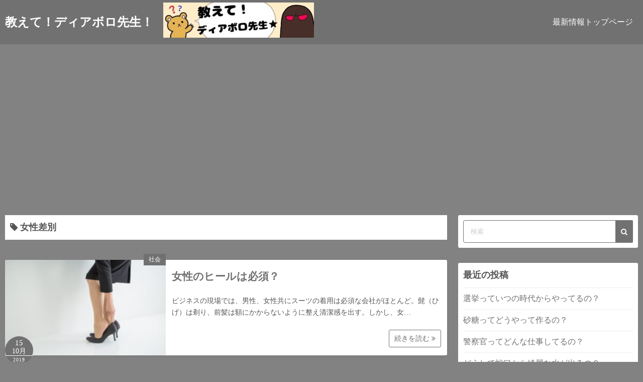

--- FILE ---
content_type: text/html; charset=UTF-8
request_url: https://diabolusteacher.com/tag/%E5%A5%B3%E6%80%A7%E5%B7%AE%E5%88%A5/
body_size: 7203
content:
<!DOCTYPE html>
<html lang="ja"
	prefix="og: https://ogp.me/ns#" >
<head>
	
	<script async src="https://pagead2.googlesyndication.com/pagead/js/adsbygoogle.js"></script>
<script>
     (adsbygoogle = window.adsbygoogle || []).push({
          google_ad_client: "ca-pub-4001292918534372",
          enable_page_level_ads: true
     });
</script>
	
	<meta charset="UTF-8">
	<meta name="viewport" content="width=device-width,initial-scale=1">
	<title>女性差別 | 教えて！ディアボロ先生！</title>

		<!-- All in One SEO 4.1.1.2 -->
		<link rel="canonical" href="https://diabolusteacher.com/tag/%E5%A5%B3%E6%80%A7%E5%B7%AE%E5%88%A5/" />
		<script type="application/ld+json" class="aioseo-schema">
			{"@context":"https:\/\/schema.org","@graph":[{"@type":"WebSite","@id":"https:\/\/diabolusteacher.com\/#website","url":"https:\/\/diabolusteacher.com\/","name":"\u6559\u3048\u3066\uff01\u30c7\u30a3\u30a2\u30dc\u30ed\u5148\u751f\uff01","publisher":{"@id":"https:\/\/diabolusteacher.com\/#organization"}},{"@type":"Organization","@id":"https:\/\/diabolusteacher.com\/#organization","name":"\u6559\u3048\u3066\uff01\u30c7\u30a3\u30a2\u30dc\u30ed\u5148\u751f\uff01","url":"https:\/\/diabolusteacher.com\/"},{"@type":"BreadcrumbList","@id":"https:\/\/diabolusteacher.com\/tag\/%E5%A5%B3%E6%80%A7%E5%B7%AE%E5%88%A5\/#breadcrumblist","itemListElement":[{"@type":"ListItem","@id":"https:\/\/diabolusteacher.com\/#listItem","position":"1","item":{"@id":"https:\/\/diabolusteacher.com\/#item","name":"\u30db\u30fc\u30e0","description":"\u751f\u6d3b\u306e\u4e2d\u3067\u8ab0\u3057\u3082\u304c\u591a\u304f\u306e\u7591\u554f\u3092\u6301\u3064\u3002\u3057\u304b\u3057\u3001\u305d\u306e\u90fd\u5ea6\u8abf\u3079\u3089\u308c\u305a\u3044\u3064\u306e\u9593\u306b\u304b\u5fd8\u308c\u3066\u3057\u307e\u3046\u3002\u305d\u3093\u306a\u5b66\u6821\u3067\u306f\u6559\u3048\u3066\u3082\u3089\u3048\u306a\u3044\u3088\u3046\u306a\u554f\u984c\u3092\u53d6\u308a\u4e0a\u3052\u308b\u30b5\u30a4\u30c8\u3002\u3042\u306a\u305f\u3082\u30ea\u30d9\u30e9\u30eb\u30a2\u30fc\u30c4\u306e\u5b9f\u8df5\u8005\u306b\u306a\u308d\u3046\u3002","url":"https:\/\/diabolusteacher.com\/"},"nextItem":"https:\/\/diabolusteacher.com\/tag\/%e5%a5%b3%e6%80%a7%e5%b7%ae%e5%88%a5\/#listItem"},{"@type":"ListItem","@id":"https:\/\/diabolusteacher.com\/tag\/%e5%a5%b3%e6%80%a7%e5%b7%ae%e5%88%a5\/#listItem","position":"2","item":{"@id":"https:\/\/diabolusteacher.com\/tag\/%e5%a5%b3%e6%80%a7%e5%b7%ae%e5%88%a5\/#item","name":"\u5973\u6027\u5dee\u5225","url":"https:\/\/diabolusteacher.com\/tag\/%e5%a5%b3%e6%80%a7%e5%b7%ae%e5%88%a5\/"},"previousItem":"https:\/\/diabolusteacher.com\/#listItem"}]},{"@type":"CollectionPage","@id":"https:\/\/diabolusteacher.com\/tag\/%E5%A5%B3%E6%80%A7%E5%B7%AE%E5%88%A5\/#collectionpage","url":"https:\/\/diabolusteacher.com\/tag\/%E5%A5%B3%E6%80%A7%E5%B7%AE%E5%88%A5\/","name":"\u5973\u6027\u5dee\u5225 | \u6559\u3048\u3066\uff01\u30c7\u30a3\u30a2\u30dc\u30ed\u5148\u751f\uff01","inLanguage":"ja","isPartOf":{"@id":"https:\/\/diabolusteacher.com\/#website"},"breadcrumb":{"@id":"https:\/\/diabolusteacher.com\/tag\/%E5%A5%B3%E6%80%A7%E5%B7%AE%E5%88%A5\/#breadcrumblist"}}]}
		</script>
		<script type="text/javascript" >
			window.ga=window.ga||function(){(ga.q=ga.q||[]).push(arguments)};ga.l=+new Date;
			ga('create', "UA-143020882-1", 'auto');
			ga('send', 'pageview');
		</script>
		<script async src="https://www.google-analytics.com/analytics.js"></script>
		<!-- All in One SEO -->

<link rel='dns-prefetch' href='//s.w.org' />
<link rel="alternate" type="application/rss+xml" title="教えて！ディアボロ先生！ &raquo; フィード" href="https://diabolusteacher.com/feed/" />
<link rel="alternate" type="application/rss+xml" title="教えて！ディアボロ先生！ &raquo; コメントフィード" href="https://diabolusteacher.com/comments/feed/" />
<link rel="alternate" type="application/rss+xml" title="教えて！ディアボロ先生！ &raquo; 女性差別 タグのフィード" href="https://diabolusteacher.com/tag/%e5%a5%b3%e6%80%a7%e5%b7%ae%e5%88%a5/feed/" />
		<script type="text/javascript">
			window._wpemojiSettings = {"baseUrl":"https:\/\/s.w.org\/images\/core\/emoji\/13.0.1\/72x72\/","ext":".png","svgUrl":"https:\/\/s.w.org\/images\/core\/emoji\/13.0.1\/svg\/","svgExt":".svg","source":{"concatemoji":"https:\/\/diabolusteacher.com\/wp-includes\/js\/wp-emoji-release.min.js?ver=5.7.14"}};
			!function(e,a,t){var n,r,o,i=a.createElement("canvas"),p=i.getContext&&i.getContext("2d");function s(e,t){var a=String.fromCharCode;p.clearRect(0,0,i.width,i.height),p.fillText(a.apply(this,e),0,0);e=i.toDataURL();return p.clearRect(0,0,i.width,i.height),p.fillText(a.apply(this,t),0,0),e===i.toDataURL()}function c(e){var t=a.createElement("script");t.src=e,t.defer=t.type="text/javascript",a.getElementsByTagName("head")[0].appendChild(t)}for(o=Array("flag","emoji"),t.supports={everything:!0,everythingExceptFlag:!0},r=0;r<o.length;r++)t.supports[o[r]]=function(e){if(!p||!p.fillText)return!1;switch(p.textBaseline="top",p.font="600 32px Arial",e){case"flag":return s([127987,65039,8205,9895,65039],[127987,65039,8203,9895,65039])?!1:!s([55356,56826,55356,56819],[55356,56826,8203,55356,56819])&&!s([55356,57332,56128,56423,56128,56418,56128,56421,56128,56430,56128,56423,56128,56447],[55356,57332,8203,56128,56423,8203,56128,56418,8203,56128,56421,8203,56128,56430,8203,56128,56423,8203,56128,56447]);case"emoji":return!s([55357,56424,8205,55356,57212],[55357,56424,8203,55356,57212])}return!1}(o[r]),t.supports.everything=t.supports.everything&&t.supports[o[r]],"flag"!==o[r]&&(t.supports.everythingExceptFlag=t.supports.everythingExceptFlag&&t.supports[o[r]]);t.supports.everythingExceptFlag=t.supports.everythingExceptFlag&&!t.supports.flag,t.DOMReady=!1,t.readyCallback=function(){t.DOMReady=!0},t.supports.everything||(n=function(){t.readyCallback()},a.addEventListener?(a.addEventListener("DOMContentLoaded",n,!1),e.addEventListener("load",n,!1)):(e.attachEvent("onload",n),a.attachEvent("onreadystatechange",function(){"complete"===a.readyState&&t.readyCallback()})),(n=t.source||{}).concatemoji?c(n.concatemoji):n.wpemoji&&n.twemoji&&(c(n.twemoji),c(n.wpemoji)))}(window,document,window._wpemojiSettings);
		</script>
		<style type="text/css">
img.wp-smiley,
img.emoji {
	display: inline !important;
	border: none !important;
	box-shadow: none !important;
	height: 1em !important;
	width: 1em !important;
	margin: 0 .07em !important;
	vertical-align: -0.1em !important;
	background: none !important;
	padding: 0 !important;
}
</style>
	<link rel='stylesheet' id='wp-block-library-css'  href='https://diabolusteacher.com/wp-includes/css/dist/block-library/style.min.css?ver=5.7.14' type='text/css' media='all' />
<link rel='stylesheet' id='wp-block-library-theme-css'  href='https://diabolusteacher.com/wp-includes/css/dist/block-library/theme.min.css?ver=5.7.14' type='text/css' media='all' />
<link rel='stylesheet' id='simple_days_style-css'  href='https://diabolusteacher.com/wp-content/uploads/simple_days_cache/style.min.css?ver=0.9.117' type='text/css' media='all' />
<link rel="preload" href="https://diabolusteacher.com/wp-content/themes/simple-days/assets/css/gutenberg-front-style.min.css?ver=5.7.14" as="style" />
<link rel='stylesheet' id='simple_days_gutenberg_front_styles-css'  href='https://diabolusteacher.com/wp-content/themes/simple-days/assets/css/gutenberg-front-style.min.css?ver=5.7.14' type='text/css' media='all' />
<link rel="preload" href="https://diabolusteacher.com/wp-content/themes/simple-days/assets/css/keyframes.min.css?ver=5.7.14" as="style" />
<link rel='stylesheet' id='simple_days_keyframes-css'  href='https://diabolusteacher.com/wp-content/themes/simple-days/assets/css/keyframes.min.css?ver=5.7.14' type='text/css' media='all' />
<link rel="preload" href="https://diabolusteacher.com/wp-content/themes/simple-days/assets/fonts/fontawesome/style.min.css" as="style" />
<link rel='stylesheet' id='font-awesome4-css'  href='https://diabolusteacher.com/wp-content/themes/simple-days/assets/fonts/fontawesome/style.min.css' type='text/css' media='all' />
<link rel='stylesheet' id='simple_days_plus_style-css'  href='https://diabolusteacher.com/wp-content/themes/simple-days-plus/style.css?ver=0.0.4' type='text/css' media='all' />
<link rel="https://api.w.org/" href="https://diabolusteacher.com/wp-json/" /><link rel="alternate" type="application/json" href="https://diabolusteacher.com/wp-json/wp/v2/tags/76" /><link rel="EditURI" type="application/rsd+xml" title="RSD" href="https://diabolusteacher.com/xmlrpc.php?rsd" />
<link rel="wlwmanifest" type="application/wlwmanifest+xml" href="https://diabolusteacher.com/wp-includes/wlwmanifest.xml" /> 
<meta name="generator" content="WordPress 5.7.14" />
<style type="text/css">.recentcomments a{display:inline !important;padding:0 !important;margin:0 !important;}</style><link rel="icon" href="https://diabolusteacher.com/wp-content/uploads/2019/06/cropped-スクリーンショット-2019-06-03-11.23.23-32x32.png" sizes="32x32" />
<link rel="icon" href="https://diabolusteacher.com/wp-content/uploads/2019/06/cropped-スクリーンショット-2019-06-03-11.23.23-192x192.png" sizes="192x192" />
<link rel="apple-touch-icon" href="https://diabolusteacher.com/wp-content/uploads/2019/06/cropped-スクリーンショット-2019-06-03-11.23.23-180x180.png" />
<meta name="msapplication-TileImage" content="https://diabolusteacher.com/wp-content/uploads/2019/06/cropped-スクリーンショット-2019-06-03-11.23.23-270x270.png" />
</head>
<body class="archive tag tag-76 wp-embed-responsive" ontouchstart="">
		<input id="t_menu" class="dn" type="checkbox" />
		<header id="h_wrap" class="f_box f_col box_shadow h_sticky">
		<div id="h_flex" class="f_box f_col110 retaina_p0">
			<div id="site_h" role="banner">
				<div class="container sh_con f_box ai_c jc_c f_col110 retaina_p0">

					<div class="menu_box bar_box posi_ab top0 bottom0 f_box ai_c"><label for="t_menu" class="humberger tap_no m0"></label></div><div class="menu_box serach_box posi_ab top0 bottom0 f_box ai_c"><label for="t_search" class="search_m tap_no m0"><i class="fa fa-search serch_icon" aria-hidden="true"></i></label></div>
					<div class="title_tag f_box ai_c f_col">

						<div class="site_title f_box ai_c f_col100"><a href="https://diabolusteacher.com/" class="" rel="home"><p class="title_text fw8">教えて！ディアボロ先生！</p></a></div>
					</div>

											<div class="hw_con f_box ai_c jc_c f_wrap">
							<aside id="media_image-2" class="widget h_widget widget_media_image"><a href="https://diabolusteacher.com"><img width="300" height="70" src="https://diabolusteacher.com/wp-content/uploads/2019/11/32F12C66-7272-4509-8893-D30AF71E3FD3_4_5005_c-300x70.jpeg" class="image wp-image-574  attachment-medium size-medium" alt="" loading="lazy" style="max-width: 100%; height: auto;" srcset="https://diabolusteacher.com/wp-content/uploads/2019/11/32F12C66-7272-4509-8893-D30AF71E3FD3_4_5005_c-300x70.jpeg 300w, https://diabolusteacher.com/wp-content/uploads/2019/11/32F12C66-7272-4509-8893-D30AF71E3FD3_4_5005_c.jpeg 768w" sizes="(max-width: 300px) 100vw, 300px" /></a></aside>						</div>
						<div class="m_box"></div>				</div>

				
		<input id="t_search" class="dn" type="checkbox" />
		<div id="h_search">
			<form role="search" method="get" class="search_form" action="https://diabolusteacher.com/">
				<input type="search" id="search-form-header" class="search_field" placeholder="検索" value="" name="s" />
				<button type="submit" class="search_submit opa7"><i class="fa fa-search serch_icon" aria-hidden="true"></i></button>
			</form>
		</div>
				</div>
		<div id="nav_h" class="f_box">
			
		<nav class="container nav_base nh_con">
			<ul id="menu_h" class="menu_base menu_i lsn m0 f_box f_col110"><li class="page_item page-item-2"><a href="https://diabolusteacher.com/toppage/">最新情報トップページ</a></li>
</ul>
		</nav>
				</div>

	</div>
</header>




<main>
  <div class="container m_con retaina_p0">
    <div class="contents index_contents f_box f_wrap flat_list">
      <header class="archive_header box_shadow">
        <h1 class="archive_title fs18"><i class="fa fa-tag" aria-hidden="true"></i> 女性差別</h1>      </header>
      
	<article class="post_card f_box f_col110 list_card box_shadow post-273 post type-post status-publish format-standard has-post-thumbnail category-8 tag-75 tag-74 tag-76 tag-77">

					<div class="post_card_thum pc_list">
				<a href="https://diabolusteacher.com/2019/10/15/%e5%a5%b3%e6%80%a7%e3%81%ae%e3%83%92%e3%83%bc%e3%83%ab%e3%81%af%e5%bf%85%e9%a0%88%ef%bc%9f/" class="fit_box_img_wrap post_card_thum_img">
					<img decoding="async" src="https://diabolusteacher.com/wp-content/uploads/2019/10/ヒール-300x200.jpg"  width="300" height="200" class="scale_13 trans_10" alt="女性のヒールは必須？" title="女性のヒールは必須？" />				</a>
				<a href="https://diabolusteacher.com/category/%e7%a4%be%e4%bc%9a/" class="post_card_category non_hover">社会</a>
	<div class="post_date_circle fs16 posi_ab ta_c">
					<span class="day db fs15">15</span>
			<span class="month db fs14">10月</span>
				<span class="year db fs10">2019</span>
	</div>

				</div>
		
		<div class="post_card_meta w100 f_box f_col jc_sa">
			<h2 class="post_card_title"><a href="https://diabolusteacher.com/2019/10/15/%e5%a5%b3%e6%80%a7%e3%81%ae%e3%83%92%e3%83%bc%e3%83%ab%e3%81%af%e5%bf%85%e9%a0%88%ef%bc%9f/" class="entry_title" title="女性のヒールは必須？">女性のヒールは必須？</a></h2>
			
			<div class="summary">
				ビジネスの現場では、男性、女性共にスーツの着用は必須な会社がほとんど。髭（ひげ）は剃り、前髪は額にかからないように整え清潔感を出す。しかし、女&hellip;
			</div>

							<div class="more_read_box">
					<a href="https://diabolusteacher.com/2019/10/15/%e5%a5%b3%e6%80%a7%e3%81%ae%e3%83%92%e3%83%bc%e3%83%ab%e3%81%af%e5%bf%85%e9%a0%88%ef%bc%9f/"  class="more_read fs14 dib non_hover trans_10">続きを読む <i class="fa fa-angle-double-right" aria-hidden="true"></i></a>
				</div>
				
		</div>

	</article>
	    </div>

    	<div id="sidebar" class="sidebar f_box f_col101 f_wrap jc_sa">
		<aside id="search-2" class="widget s_widget widget_search box_shadow"><form role="search" method="get" class="search_form" action="https://diabolusteacher.com/" >
	<input type="search" id="search-form-697b3bb834d03" class="search_field" placeholder="検索" value="" name="s" />
	<button type="submit" class="search_submit"><i class="fa fa-search serch_icon" aria-hidden="true"></i></button>
</form>
</aside>
		<aside id="recent-posts-2" class="widget s_widget widget_recent_entries box_shadow">
		<h3 class="widget_title sw_title">最近の投稿</h3>
		<ul>
											<li>
					<a href="https://diabolusteacher.com/2022/07/09/%e9%81%b8%e6%8c%99%e3%81%a3%e3%81%a6%e3%81%84%e3%81%a4%e3%81%ae%e6%99%82%e4%bb%a3%e3%81%8b%e3%82%89%e3%82%84%e3%81%a3%e3%81%a6%e3%82%8b%e3%81%ae%ef%bc%9f/">選挙っていつの時代からやってるの？</a>
									</li>
											<li>
					<a href="https://diabolusteacher.com/2022/06/29/%e7%a0%82%e7%b3%96%e3%81%a3%e3%81%a6%e3%81%a9%e3%81%86%e3%82%84%e3%81%a3%e3%81%a6%e4%bd%9c%e3%82%8b%e3%81%ae%ef%bc%9f/">砂糖ってどうやって作るの？</a>
									</li>
											<li>
					<a href="https://diabolusteacher.com/2021/09/12/%e8%ad%a6%e5%af%9f%e5%ae%98%e3%81%a3%e3%81%a6%e4%bd%95%ef%bc%9f/">警察官ってどんな仕事してるの？</a>
									</li>
											<li>
					<a href="https://diabolusteacher.com/2021/08/19/%e3%81%a9%e3%81%86%e3%81%97%e3%81%a6%e8%9b%87%e5%8f%a3%e3%81%8b%e3%82%89%e7%b6%ba%e9%ba%97%e3%81%aa%e6%b0%b4%e3%81%8c%e5%87%ba%e3%82%8b%e3%81%ae%ef%bc%9f/">どうして蛇口から綺麗な水が出るの？</a>
									</li>
											<li>
					<a href="https://diabolusteacher.com/2021/08/18/%e9%9b%91%e8%8d%89%e3%81%a3%e3%81%a6%e4%bd%95%ef%bc%9f/">雑草って何？</a>
									</li>
					</ul>

		</aside><aside id="text-4" class="widget s_widget widget_text box_shadow"><h3 class="widget_title sw_title">広告</h3>			<div class="textwidget"><p><script async src="https://pagead2.googlesyndication.com/pagead/js/adsbygoogle.js"></script><br />
<ins class="adsbygoogle"
     style="display:block; text-align:center;"
     data-ad-layout="in-article"
     data-ad-format="fluid"
     data-ad-client="ca-pub-4001292918534372"
     data-ad-slot="8093463542"></ins><br />
<script>
     (adsbygoogle = window.adsbygoogle || []).push({});
</script></p>
</div>
		</aside><aside id="recent-comments-2" class="widget s_widget widget_recent_comments box_shadow"><h3 class="widget_title sw_title">最近のコメント</h3><ul id="recentcomments"><li class="recentcomments"><a href="https://diabolusteacher.com/2020/11/17/%e3%81%8a%e3%82%80%e3%81%a4%e3%81%ae%e4%bd%bf%e7%94%a8%e9%87%8f%e3%81%a3%e3%81%a6%e3%81%a9%e3%82%8c%e3%81%8f%e3%82%89%e3%81%84%ef%bc%9f/#comment-46">おむつの使用量ってどれくらい？</a> に <span class="comment-author-link"><a target='_blank' href='https://jetfilmizle.eu/' rel='external nofollow ugc' class='url'>online bahis casino</a></span> より</li><li class="recentcomments"><a href="https://diabolusteacher.com/2020/11/17/%e3%81%8a%e3%82%80%e3%81%a4%e3%81%ae%e4%bd%bf%e7%94%a8%e9%87%8f%e3%81%a3%e3%81%a6%e3%81%a9%e3%82%8c%e3%81%8f%e3%82%89%e3%81%84%ef%bc%9f/#comment-45">おむつの使用量ってどれくらい？</a> に <span class="comment-author-link"><a target='_blank' href='https://jetfilmizle.eu/' rel='external nofollow ugc' class='url'>porno</a></span> より</li><li class="recentcomments"><a href="https://diabolusteacher.com/2020/11/17/%e3%81%8a%e3%82%80%e3%81%a4%e3%81%ae%e4%bd%bf%e7%94%a8%e9%87%8f%e3%81%a3%e3%81%a6%e3%81%a9%e3%82%8c%e3%81%8f%e3%82%89%e3%81%84%ef%bc%9f/#comment-44">おむつの使用量ってどれくらい？</a> に <span class="comment-author-link"><a target='_blank' href='https://jetfilmizle.eu/' rel='external nofollow ugc' class='url'>sikis izle</a></span> より</li><li class="recentcomments"><a href="https://diabolusteacher.com/2020/11/17/%e3%81%8a%e3%82%80%e3%81%a4%e3%81%ae%e4%bd%bf%e7%94%a8%e9%87%8f%e3%81%a3%e3%81%a6%e3%81%a9%e3%82%8c%e3%81%8f%e3%82%89%e3%81%84%ef%bc%9f/#comment-43">おむつの使用量ってどれくらい？</a> に <span class="comment-author-link"><a target='_blank' href='https://jetfilmizle.eu/' rel='external nofollow ugc' class='url'>porno izle</a></span> より</li><li class="recentcomments"><a href="https://diabolusteacher.com/2021/05/05/%e5%9b%bd%e4%bc%9a%e3%81%a3%e3%81%a6%e4%bd%95%e3%82%92%e3%81%99%e3%82%8b%e3%81%a8%e3%81%93%e3%82%8d%ef%bc%9f/#comment-41">国会って何をするところ？</a> に <span class="comment-author-link"><a target='_blank' href='https://twicsy.com/' rel='external nofollow ugc' class='url'>Twicsy</a></span> より</li></ul></aside><aside id="archives-2" class="widget s_widget widget_archive box_shadow"><h3 class="widget_title sw_title">アーカイブ</h3>
			<ul>
					<li><a href='https://diabolusteacher.com/2022/07/'>2022年7月</a></li>
	<li><a href='https://diabolusteacher.com/2022/06/'>2022年6月</a></li>
	<li><a href='https://diabolusteacher.com/2021/09/'>2021年9月</a></li>
	<li><a href='https://diabolusteacher.com/2021/08/'>2021年8月</a></li>
	<li><a href='https://diabolusteacher.com/2021/07/'>2021年7月</a></li>
	<li><a href='https://diabolusteacher.com/2021/06/'>2021年6月</a></li>
	<li><a href='https://diabolusteacher.com/2021/05/'>2021年5月</a></li>
	<li><a href='https://diabolusteacher.com/2020/11/'>2020年11月</a></li>
	<li><a href='https://diabolusteacher.com/2020/08/'>2020年8月</a></li>
	<li><a href='https://diabolusteacher.com/2020/07/'>2020年7月</a></li>
	<li><a href='https://diabolusteacher.com/2020/06/'>2020年6月</a></li>
	<li><a href='https://diabolusteacher.com/2020/05/'>2020年5月</a></li>
	<li><a href='https://diabolusteacher.com/2020/04/'>2020年4月</a></li>
	<li><a href='https://diabolusteacher.com/2020/02/'>2020年2月</a></li>
	<li><a href='https://diabolusteacher.com/2020/01/'>2020年1月</a></li>
	<li><a href='https://diabolusteacher.com/2019/12/'>2019年12月</a></li>
	<li><a href='https://diabolusteacher.com/2019/11/'>2019年11月</a></li>
	<li><a href='https://diabolusteacher.com/2019/10/'>2019年10月</a></li>
	<li><a href='https://diabolusteacher.com/2019/09/'>2019年9月</a></li>
	<li><a href='https://diabolusteacher.com/2019/08/'>2019年8月</a></li>
	<li><a href='https://diabolusteacher.com/2019/07/'>2019年7月</a></li>
	<li><a href='https://diabolusteacher.com/2019/06/'>2019年6月</a></li>
			</ul>

			</aside><aside id="categories-2" class="widget s_widget widget_categories box_shadow"><h3 class="widget_title sw_title">カテゴリー</h3>
			<ul>
					<li class="cat-item cat-item-453"><a href="https://diabolusteacher.com/category/%e3%81%8a%e4%bb%95%e4%ba%8b/">お仕事</a>
</li>
	<li class="cat-item cat-item-5"><a href="https://diabolusteacher.com/category/%e3%81%9d%e3%82%8c%e3%81%a3%e3%81%a6%e4%bd%95%ef%bc%9f/">それって何？</a>
</li>
	<li class="cat-item cat-item-11"><a href="https://diabolusteacher.com/category/%e3%81%a9%e3%81%86%e3%82%84%e3%81%a3%e3%81%a6%e5%87%ba%e6%9d%a5%e3%82%8b%ef%bc%9f/">どうやって出来る？</a>
</li>
	<li class="cat-item cat-item-439"><a href="https://diabolusteacher.com/category/%e3%82%b3%e3%83%a9%e3%83%a0/">コラム</a>
</li>
	<li class="cat-item cat-item-10"><a href="https://diabolusteacher.com/category/%e3%82%b5%e3%82%a4%e3%82%a8%e3%83%b3%e3%82%b9/">サイエンス</a>
</li>
	<li class="cat-item cat-item-12"><a href="https://diabolusteacher.com/category/%e4%ba%ba%e7%89%a9/">人物</a>
</li>
	<li class="cat-item cat-item-329"><a href="https://diabolusteacher.com/category/%e5%8b%95%e7%94%bb%e9%85%8d%e4%bf%a1/">動画配信</a>
</li>
	<li class="cat-item cat-item-289"><a href="https://diabolusteacher.com/category/%e5%8c%bb%e5%ad%a6/">医学</a>
</li>
	<li class="cat-item cat-item-3"><a href="https://diabolusteacher.com/category/%e5%9c%b0%e7%90%83%e6%b8%a9%e6%9a%96%e5%8c%96/">地球温暖化</a>
</li>
	<li class="cat-item cat-item-2"><a href="https://diabolusteacher.com/category/%e5%ae%89%e6%a5%bd%e6%ad%bb/">安楽死</a>
</li>
	<li class="cat-item cat-item-278"><a href="https://diabolusteacher.com/category/%e5%bf%83%e7%90%86%e5%ad%a6/">心理学</a>
</li>
	<li class="cat-item cat-item-1"><a href="https://diabolusteacher.com/category/%e6%9c%aa%e5%88%86%e9%a1%9e/">未分類</a>
</li>
	<li class="cat-item cat-item-348"><a href="https://diabolusteacher.com/category/%e6%ad%b4%e5%8f%b2/">歴史</a>
</li>
	<li class="cat-item cat-item-7"><a href="https://diabolusteacher.com/category/%e7%97%85%e6%b0%97%e3%83%bb%e9%9a%9c%e5%ae%b3/">病気・障害</a>
</li>
	<li class="cat-item cat-item-8"><a href="https://diabolusteacher.com/category/%e7%a4%be%e4%bc%9a/">社会</a>
</li>
	<li class="cat-item cat-item-6"><a href="https://diabolusteacher.com/category/%e9%9b%91%e5%ad%a6/">雑学</a>
</li>
	<li class="cat-item cat-item-4"><a href="https://diabolusteacher.com/category/%e9%9b%91%e8%ab%87%e3%82%b3%e3%83%bc%e3%83%8a%e3%83%bc/">雑談コーナー</a>
</li>
			</ul>

			</aside><aside id="meta-2" class="widget s_widget widget_meta box_shadow"><h3 class="widget_title sw_title">メタ情報</h3>
		<ul>
						<li><a href="https://diabolusteacher.com/wp-login.php">ログイン</a></li>
			<li><a href="https://diabolusteacher.com/feed/">投稿フィード</a></li>
			<li><a href="https://diabolusteacher.com/comments/feed/">コメントフィード</a></li>

			<li><a href="https://ja.wordpress.org/">WordPress.org</a></li>
		</ul>

		</aside>	</div>

  </div>
</main>

<footer id="site_f">
    <div class="f_widget_wrap">
    <div class="container fw_con f_box jc_sb f_wrap f_col100 retaina_p0">
              <div class="f_widget_L"><aside id="text-10" class="widget f_widget f_widget_l widget_text box_shadow">			<div class="textwidget"><p><script async src="https://pagead2.googlesyndication.com/pagead/js/adsbygoogle.js"></script><br />
<ins class="adsbygoogle"
     style="display:block; text-align:center;"
     data-ad-layout="in-article"
     data-ad-format="fluid"
     data-ad-client="ca-pub-4001292918534372"
     data-ad-slot="8093463542"></ins><br />
<script>
     (adsbygoogle = window.adsbygoogle || []).push({});
</script></p>
</div>
		</aside></div>
                  <div class="f_widget_C"><aside id="text-8" class="widget f_widget f_widget_c widget_text box_shadow">			<div class="textwidget"><p><script async src="https://pagead2.googlesyndication.com/pagead/js/adsbygoogle.js"></script><br />
<!-- yokonaga --><br />
<ins class="adsbygoogle" style="display: block;" data-ad-client="ca-pub-4001292918534372" data-ad-slot="7141537979" data-ad-format="auto" data-full-width-responsive="true"></ins><br />
<script>
     (adsbygoogle = window.adsbygoogle || []).push({});
</script></p>
</div>
		</aside></div>
                      <div class="f_widget_R"><aside id="text-11" class="widget f_widget f_widget_r widget_text box_shadow">			<div class="textwidget"><p><script async src="https://pagead2.googlesyndication.com/pagead/js/adsbygoogle.js"></script><br />
<ins class="adsbygoogle"
     style="display:block; text-align:center;"
     data-ad-layout="in-article"
     data-ad-format="fluid"
     data-ad-client="ca-pub-4001292918534372"
     data-ad-slot="8093463542"></ins><br />
<script>
     (adsbygoogle = window.adsbygoogle || []).push({});
</script></p>
</div>
		</aside></div>
                      </div>

                      <a class='to_top non_hover tap_no' href="#"><i class="fa fa-chevron-up" aria-hidden="true"></i></a>
                    </div>
                <div class="credit_wrap">
          		<div class="container credit f_box f_col100 jc_c ai_c retaina_p0">
			<div class="copyright_left">
						<div class="copyright_info f_box jc_c f_wrap jc_fs011">
			<div class="dn"></div>		</div>
		<div class="copyright_wordpress f_box f_wrap jc_fs011">
			<div>Powered by <a href="https://wordpress.org/">WordPress</a></div>
			<div>Theme by <a href="https://back2nature.jp/themes/simpledays_ja">Simple Days</a></div>
					</div>
					</div>
			<div class="copyright_right">
						<div class="copyright f_wrap f_box jc_c jc_fe011">
			&copy;2026&nbsp; <a href="https://diabolusteacher.com">教えて！ディアボロ先生！</a>		</div>
					</div>
		</div>
		        </div>
              </footer>
      <script type='text/javascript' src='https://diabolusteacher.com/wp-includes/js/wp-embed.min.js?ver=5.7.14' id='wp-embed-js'></script>
    </body>
    </html>


--- FILE ---
content_type: text/html; charset=utf-8
request_url: https://www.google.com/recaptcha/api2/aframe
body_size: 265
content:
<!DOCTYPE HTML><html><head><meta http-equiv="content-type" content="text/html; charset=UTF-8"></head><body><script nonce="2vn8o7Ad0QI8DqekcKrmlg">/** Anti-fraud and anti-abuse applications only. See google.com/recaptcha */ try{var clients={'sodar':'https://pagead2.googlesyndication.com/pagead/sodar?'};window.addEventListener("message",function(a){try{if(a.source===window.parent){var b=JSON.parse(a.data);var c=clients[b['id']];if(c){var d=document.createElement('img');d.src=c+b['params']+'&rc='+(localStorage.getItem("rc::a")?sessionStorage.getItem("rc::b"):"");window.document.body.appendChild(d);sessionStorage.setItem("rc::e",parseInt(sessionStorage.getItem("rc::e")||0)+1);localStorage.setItem("rc::h",'1769683898259');}}}catch(b){}});window.parent.postMessage("_grecaptcha_ready", "*");}catch(b){}</script></body></html>